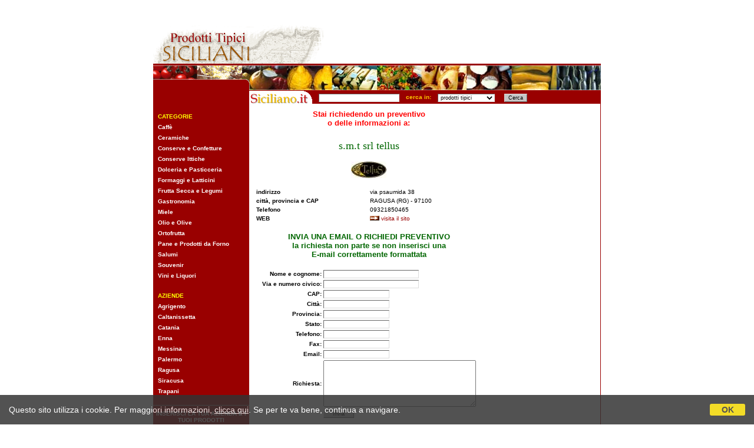

--- FILE ---
content_type: text/html;charset=UTF-8
request_url: http://www.prodotti-tipici-siciliani.it/preventivo.cfm?ID=1117
body_size: 4180
content:


<!DOCTYPE HTML PUBLIC "-//W3C//DTD HTML 4.01 Transitional//EN">
<html><!-- InstanceBegin template="/Templates/generica.dwt" codeOutsideHTMLIsLocked="false" -->
    <head>
    <!-- InstanceBeginEditable name="doctitle" -->
<title>Richiedi un Preventivo su Prodotti Tipici Siciliani a s.m.t srl tellus</title>
<!-- InstanceEndEditable -->
    <meta http-equiv="Content-Type" content="text/html; charset=iso-8859-1">
    <!-- InstanceBeginEditable name="head" --><!-- InstanceEndEditable -->
    <STYLE TYPE="text/css">
A:link, A:visited {
	text-decoration: none;
	color: #990000
}
A:hover {
	text-decoration: underlined;
	color: #CC0000
}
.fontbarra {
	FONT: bold 10px Verdana, Arial
}
.link-barra:link, .link-barra:visited {
	text-decoration: none;
	color: #FFFFFF;
	FONT: bold 10px Verdana, Arial
}
.link-barra:hover {
	text-decoration: underline;
	color: #FFCC00;
	FONT: bold 10px Verdana, Arial
}
.giustifica {
	text-align: justify
}
INPUT, SELECT {
	BACKGROUND-COLOR: #FFFFFF;
	BORDER-BOTTOM: #DDDDDD 1px solid;
	BORDER-LEFT: #666666 1px solid;
	BORDER-RIGHT: #DDDDDD 1px solid;
	BORDER-TOP: #666666 1px solid;
	COLOR: #000000;
	FONT: 9px Verdana, Arial
}
.bottonesiciliano {
	BACKGROUND-COLOR: #c6c6c6;
	BORDER-BOTTOM: #666666 1px solid;
	BORDER-LEFT: #DDDDDD 1px solid;
	BORDER-RIGHT: #666666 1px solid;
	BORDER-TOP: #DDDDDD 1px solid;
	COLOR: #000000;
	FONT: 9px Verdana, Arial
}
#cookiePolicy_barra, #cookiePolicy_barra a {
	font-family: Arial, sans-serif;
	font-size: 14px;
}
</STYLE>

    
    
      <script src="https://www.studioscivoletto.it/jscripts/CDN/jquery/jquery.min.js"></script>
      <script type="text/javascript" src="https://www.studioscivoletto.it/jscripts/CDN/variabili_lingua.cfm?l=it"></script>
      <link href="https://www.studioscivoletto.it/jscripts/CDN/jquery.cookie_policy/cookie_policy.css" rel="stylesheet">
      <script type="text/javascript" src="https://www.studioscivoletto.it/jscripts/CDN/jquery.cookie_policy/cookie_policy.js"></script>
      <script type="text/javascript">
        	
        $(document).ready(function(){
            cookiePolicy_barra(); 
            // cookiePolicy_alert("ricarica") 
        });
    </script>
    
    

    </head>

    <body link="#000000">
<table width="760" border="0" align="center" cellpadding="0" cellspacing="0">
      <tr>
    <td valign="bottom"><a href="index.htm"><img src="images/logo.gif" width="289" height="74" border="0"></a></td>
    <td height="100" align="right"><!-- #BeginEditable "banner_top" -->
	
  
<!-- Begin -  Site: ITALIA - italiano - BB Italia Zone: 15 -->
  <script language="javascript"  type="text/javascript">
<!--
var browName = navigator.appName;
var SiteID = 1;
var ZoneID = 15;
var browDateTime = (new Date()).getTime();
if (browName=='Netscape')
{
document.write('<s'+'cript lang' + 'uage="jav' + 'ascript" src="http://banner.studioscivoletto.it/a.aspx?ZoneID=' + ZoneID + '&amp;Task=Get&amp;IFR=False&amp;Browser=NETSCAPE4&amp;PageID=7961&amp;SiteID=' + SiteID + '&amp;Random=' + browDateTime + '">'); document.write('</'+'scr'+'ipt>');
}
if (browName!='Netscape')
{
document.write('<s'+'cript lang' + 'uage="jav' + 'ascript" src="http://banner.studioscivoletto.it/a.aspx?ZoneID=' + ZoneID + '&amp;Task=Get&amp;IFR=False&amp;PageID=7961&amp;SiteID=' + SiteID + '&amp;Random=' + browDateTime + '">'); document.write('</'+'scr'+'ipt>');
}
// --> 
</script>
<noscript>
    <a href="http://banner.studioscivoletto.it/a.aspx?ZoneID=3&amp;Task=Click&amp;Mode=HTML&amp;SiteID=1&amp;PageID=7961" target="_blank">
    <img src="http://banner.studioscivoletto.it/a.aspx?ZoneID=3&amp;Task=Get&amp;Mode=HTML&amp;SiteID=1&amp;PageID=7961" width="468" height="60" border="0"  alt=""></a>
</noscript>
<!-- End -  Site: ITALIA - italiano - BB Italia Zone: 15 -->
	<!-- #EndEditable --></td>
  </tr>
    </table>
<table border="0" align="center" cellpadding="0" cellspacing="0">
      <tr bgcolor="#990000">
    <td><img src="images/pix_trasp.gif" width="1" height="3"></td>
    <td><img src="images/pix_trasp.gif" width="1" height="3"></td>
  </tr>
      <tr>
    <td><img src="images/barra01.gif" width="163" height="42"></td>
    <td><img src="images/barra02.jpg" width="597" height="42"></td>
  </tr>
      <tr>
    <td width="163" valign="top" bgcolor="#990000"><div align="center"><!-- #BeginEditable "banner_excl" --> 
        &nbsp;<br>


<!-- Begin -  Site: ITALIA - BB AG HO Italia Zone: Mini Sicilia -->
<script language="javascript"  type="text/javascript">
<!--
var browName = navigator.appName;
var SiteID = 1;
var ZoneID = 25;
var browDateTime = (new Date()).getTime();
if (browName=='Netscape')
{
document.write('<s'+'cript lang' + 'uage="jav' + 'ascript" src="http://banner.studioscivoletto.it/a.aspx?ZoneID=' + ZoneID + '&amp;Task=Get&amp;IFR=False&amp;Browser=NETSCAPE4&amp;PageID=49796&amp;SiteID=' + SiteID + '&amp;Random=' + browDateTime + '">'); document.write('</'+'scr'+'ipt>');
}
if (browName!='Netscape')
{
document.write('<s'+'cript lang' + 'uage="jav' + 'ascript" src="http://banner.studioscivoletto.it/a.aspx?ZoneID=' + ZoneID + '&amp;Task=Get&amp;IFR=False&amp;PageID=49796&amp;SiteID=' + SiteID + '&amp;Random=' + browDateTime + '">'); document.write('</'+'scr'+'ipt>');
}
// --> 
</script>
<noscript>
    <a href="http://banner.studioscivoletto.it/a.aspx?ZoneID=25&amp;Task=Click&amp;Mode=HTML&amp;SiteID=1&amp;PageID=49796" target="_blank">
    <img src="http://banner.studioscivoletto.it/a.aspx?ZoneID=25&amp;Task=Get&amp;Mode=HTML&amp;SiteID=1&amp;PageID=49796" width="120" height="60" border="0"  alt=""></a>
</noscript>
<!-- End -  Site: ITALIA - BB AG HO Italia Zone: Mini Sicilia -->


<p> 
        <!-- #EndEditable --></div>
          <p> &nbsp;&nbsp;<span class="fontbarra"><font color="#FFFF00">CATEGORIE</font></span><br>
        &nbsp;&nbsp;<a href="caffe.cfm" class="link-barra">Caff&egrave;</a><br>
        &nbsp;&nbsp;<a href="ceramiche.cfm" class="link-barra">Ceramiche</a><br>
        &nbsp;&nbsp;<a href="conserve.cfm" class="link-barra">Conserve e Confetture</a><br>
        &nbsp;&nbsp;<a href="conserve_ittiche.cfm" class="link-barra">Conserve Ittiche</a><br>
        &nbsp;&nbsp;<a href="dolceria_pasticceria.cfm" class="link-barra">Dolceria e Pasticceria</a><br>
        &nbsp;&nbsp;<a href="formaggi.cfm" class="link-barra">Formaggi e Latticini</a><br>
        &nbsp;&nbsp;<a href="frutta_secca.cfm" class="link-barra">Frutta Secca e Legumi</a><br>
        &nbsp;&nbsp;<a href="gastronomia.cfm" class="link-barra">Gastronomia</a><br>
        &nbsp;&nbsp;<a href="miele.cfm" class="link-barra">Miele</a><br>
        &nbsp;&nbsp;<a href="olio.cfm" class="link-barra">Olio e Olive</a><br>
        &nbsp;&nbsp;<a href="ortofrutta.cfm" class="link-barra">Ortofrutta</a><br>
        &nbsp;&nbsp;<a href="pane.cfm" class="link-barra">Pane e Prodotti da Forno</a><br>
        &nbsp;&nbsp;<a href="salumi.cfm" class="link-barra">Salumi</a><br>
        &nbsp;&nbsp;<a href="souvenir.cfm" class="link-barra">Souvenir</a><br>
        &nbsp;&nbsp;<a href="vini.cfm" class="link-barra">Vini e Liquori</a></p>
          <p> &nbsp;&nbsp;<span class="fontbarra"><font color="#FFFF00">AZIENDE</font></span><br>
        &nbsp;&nbsp;<a href="prodotti_tipici_agrigento.cfm" class="link-barra">Agrigento</a><br>
        &nbsp;&nbsp;<a href="prodotti_tipici_caltanissetta.cfm" class="link-barra">Caltanissetta</a><br>
        &nbsp;&nbsp;<a href="prodotti_tipici_catania.cfm" class="link-barra">Catania</a><br>
        &nbsp;&nbsp;<a href="prodotti_tipici_enna.cfm" class="link-barra">Enna</a><br>
        &nbsp;&nbsp;<a href="prodotti_tipici_messina.cfm" class="link-barra">Messina</a><br>
        &nbsp;&nbsp;<a href="prodotti_tipici_palermo.cfm" class="link-barra">Palermo</a><br>
        &nbsp;&nbsp;<a href="prodotti_tipici_ragusa.cfm" class="link-barra">Ragusa</a><br>
        &nbsp;&nbsp;<a href="prodotti_tipici_siracusa.cfm" class="link-barra">Siracusa</a><br>
        &nbsp;&nbsp;<a href="prodotti_tipici_trapani.cfm" class="link-barra">Trapani</a></p>
          <hr size="1">
          <div align="center"><font size="2" face="Verdana, Arial, Helvetica, sans-serif"><strong><a href="inserisci_azienda.htm" class="link-barra">INSERISCI LA TUA AZIENDA E I TUOI PRODOTTI</a></strong></font></div>
          <hr size="1">
          <div align="center"><font size="2" face="Verdana, Arial, Helvetica, sans-serif"><strong><a href="bannerino.cfm" class="link-barra">PRENDI IL BANNER<br>
          &quot;Segnalato da <br>
          Prodotti Tipici Siciliani&quot; </a></strong></font></div>
          <hr size="1">
          <div align="center"><font size="2" face="Verdana, Arial, Helvetica, sans-serif"><strong><a href="top_aziende.cfm" class="link-barra">LE AZIENDE <br>
          PIU' CLICCATE </a></strong></font></div>
          <hr size="1">
          <div align="center"><font size="2" face="Verdana, Arial, Helvetica, sans-serif"><strong><a href="top_prodotti.cfm" class="link-barra">I PRODOTTI <br>
          PIU' RICERCATI</a></strong></font></div>
          <hr size="1">
          <div align="center">
        <p>&nbsp;</p>
      </div></td>
    <td width="597" valign="top" bgcolor="#990000"><table border="0" cellspacing="0" cellpadding="0">
        <style type="text/css">
.siciliano { BACKGROUND-COLOR: #FFFFFF; BORDER-BOTTOM: #DDDDDD 1px solid; BORDER-LEFT: #666666 1px solid; BORDER-RIGHT: #DDDDDD 1px solid; BORDER-TOP: #666666 1px solid; COLOR: #000000; FONT: 9px Verdana,Arial }
.bottonesiciliano { BACKGROUND-COLOR: #c6c6c6; BORDER-BOTTOM: #666666 1px solid; BORDER-LEFT: #DDDDDD 1px solid; BORDER-RIGHT: #666666 1px solid; BORDER-TOP: #DDDDDD 1px solid; COLOR: #000000; FONT: 9px Verdana,Arial }
</style>
        <form action="http://sicilyweb.com/irs/cerca.cfm" method="get">
          <tr>
            <td nowrap align="left" valign="bottom"><img src="images/logo_siciliano.gif" width="110" height="23" alt="Siciliano.it - Il motore di ricerca siciliano" border="0"></td>
            <td nowrap align="center"><input type="hidden" name="op" value="and">
              &nbsp;
              <input type="text" name="keys" size="25" maxlength="255" class="siciliano">
              &nbsp; </td>
            <td nowrap align="center" class="fontbarra"><font color="#FFCC00">&nbsp;cerca 
              in:&nbsp;</font></td>
            <td nowrap align="center">&nbsp;
              <select name="dove" class="siciliano">
                <option value="web">web Sicilia</option>
                <option value="webmondo">web Mondo</option>
                <option value="aziende">aziende</option>
                <option value="magazine">news</option>
                <option value="cinema">cinema</option>
                <option value="eventi">eventi</option>
                <option value="hotels">hotels</option>
                <option value="agriturismo">agriturismo</option>
                <option value="beb">bed and breakfast</option>
                <option value="ristoranti">ristoranti</option>
                <option value="foto">foto</option>
                <option value="viaggi">viaggi</option>
                <option value="libri">libri</option>
                <option value="email">e-mail</option>
                <option value="pc">pc e accessori</option>
                <option value="pts2" selected>prodotti tipici</option>
              </select>
              &nbsp; </td>
            <td nowrap align="center">&nbsp;
              <input type="submit" name="Submit" value="Cerca" class="bottonesiciliano">
              &nbsp; </td>
          </tr>
        </form>
      </table>
          <table width="596" border="0" cellpadding="10" cellspacing="0" bgcolor="#FFFFFF">
        <tr> <!-- InstanceBeginEditable name="contenuto" -->
<td height="900" valign="top">

  <div align="center"><strong><font color="#FF0000" size="2" face="Verdana, Arial, Helvetica, sans-serif">Stai richiedendo un preventivo <br>
    o delle informazioni a:</font> </strong></div>
  <center>
          <font color="#006600" size="4" face="Verdana"><br>
          s.m.t srl tellus</font> 
        </center>
         

<p><center><img border="0" src="https://d1dn9atxuly58a.cloudfront.net/prodotti-tipici-siciliani/1117/1117.gif" onerror="this.src='/images/nofoto_lista_md_square.png';"></center>




        <p> 
        <table width="100%" border="0" align="center" cellpadding="2" cellspacing="0">
          
          <tr> 
            <td><strong><font size="1" face="Verdana, Arial, Helvetica, sans-serif">indirizzo</font></strong></td>
            <td><font size="1" face="Verdana, Arial, Helvetica, sans-serif">via psaumida 38</font></td>
          </tr>
          
          <tr> 
            <td><strong><font size="1" face="Verdana, Arial, Helvetica, sans-serif"> 
              
              citt&agrave;, 
              
              provincia 
              
              e CAP 
              
              </font></strong></td>
            <td><font size="1" face="Verdana, Arial, Helvetica, sans-serif"> 
              RAGUSA 
              (RG) 
              
              - 97100 
              </font></td>
          </tr>
          
          <tr> 
            <td><strong><font size="1" face="Verdana, Arial, Helvetica, sans-serif">Telefono</font></strong></td>
            <td><font size="1" face="Verdana, Arial, Helvetica, sans-serif">09321850465</font></td>
          </tr>
          
          <tr> 
            <td><strong><font size="1" face="Verdana, Arial, Helvetica, sans-serif">WEB</font></strong></td>
            <td><font size="1" face="Verdana, Arial, Helvetica, sans-serif"><img src="images/continua.gif" width="16" height="8"> 
              <a href="go-aziende.cfm?indirizzo=http://www.tellushybla.it">visita il sito</a></font></td>
          </tr>
          
        </table>
        <p align="center"><font face="Verdana, Arial, Helvetica, sans-serif" size="2"><b><font color="#006600">INVIA 
          UNA EMAIL O RICHIEDI PREVENTIVO<br>
          la richiesta non parte se non inserisci una <br>
          E-mail correttamente formattata</font></b></font>
        <form method="post" action="preventivo2.cfm">
		<input type="hidden" name="controllo" value="ok">
		<input type="HIDDEN" name="ID" value="1117">
		
		
		
          <div align="left"> 
            <table border="0" cellpadding="0" cellspacing="3" align="center">
              <tr> 
                <td align="right"><b><font size="1" face="Verdana, Arial, Helvetica, sans-serif">Nome 
                  e cognome:</font></b></td>
                <td><font size="2" face="Verdana, Arial, Helvetica, sans-serif"><font size="1"> 
                  <input type="text" name="nome" size="30">
                  </font></font></td>
              </tr>
              <tr> 
                <td align="right"><b><font size="1" face="Verdana, Arial, Helvetica, sans-serif">Via 
                  e numero civico:</font></b></td>
                <td><font size="2" face="Verdana, Arial, Helvetica, sans-serif"><font size="1"><b> 
                  <input type="text" name="via" size="30">
                  </b></font></font></td>
              </tr>
              <tr> 
                <td align="right"><b><font size="1" face="Verdana, Arial, Helvetica, sans-serif">CAP:</font></b></td>
                <td><font size="2" face="Verdana, Arial, Helvetica, sans-serif"><font size="1"><b> 
                  <input type="text" name="cap">
                  </b></font></font></td>
              </tr>
              <tr> 
                <td align="right"><b><font size="1" face="Verdana, Arial, Helvetica, sans-serif">Citt&agrave;:</font></b></td>
                <td><font size="2" face="Verdana, Arial, Helvetica, sans-serif"><font size="1"><b> 
                  <input type="text" name="citta">
                  </b></font></font></td>
              </tr>
              <tr> 
                <td align="right"><b><font size="1" face="Verdana, Arial, Helvetica, sans-serif">Provincia:</font></b></td>
                <td><font size="2" face="Verdana, Arial, Helvetica, sans-serif"><font size="1"><b> 
                  <input type="text" name="provincia">
                  </b></font></font></td>
              </tr>
              <tr> 
                <td align="right"><b><font size="1" face="Verdana, Arial, Helvetica, sans-serif">Stato:</font></b></td>
                <td><font size="2" face="Verdana, Arial, Helvetica, sans-serif"><font size="1"><b> 
                  <input type="text" name="stato">
                  </b></font></font></td>
              </tr>
              <tr> 
                <td align="right"><b><font size="1" face="Verdana, Arial, Helvetica, sans-serif">Telefono:</font></b></td>
                <td><font size="2" face="Verdana, Arial, Helvetica, sans-serif"><font size="1"><b> 
                  <input type="text" name="telefono">
                  </b></font></font></td>
              </tr>
              <tr> 
                <td align="right"><b><font size="1" face="Verdana, Arial, Helvetica, sans-serif">Fax:</font></b></td>
                <td><font size="2" face="Verdana, Arial, Helvetica, sans-serif"><font size="1"><b> 
                  <input type="text" name="fax">
                  </b></font></font></td>
              </tr>
              <tr> 
                <td align="right"><b><font size="1" face="Verdana, Arial, Helvetica, sans-serif">Email:</font></b></td>
                <td><font size="2" face="Verdana, Arial, Helvetica, sans-serif"><font size="1"><b> 
                  <input type="text" name="email">
                  </b></font></font></td>
              </tr>
              <tr> 
                <td align="right"><b><font size="1" face="Verdana, Arial, Helvetica, sans-serif">Richiesta:</font></b></td>
                <td><font size="2" face="Verdana, Arial, Helvetica, sans-serif"><font size="1"><b> 
                  <textarea name="note" cols="30" rows="5"></textarea>
                  </b></font></font></td>
              </tr>
              <tr> 
                <td>&nbsp;</td>
                <td><font size="2" face="Verdana, Arial, Helvetica, sans-serif"> 
                  <input type="submit" name="Submit" value="   Invia   " class="bottonesiciliano">
                  </font></td>
              </tr>
            </table>
            <br>
            <table width="85%" border="0" align="center" cellpadding="2" cellspacing="0">
              <tr> 
                <td>
                
                <p align="justify">
                	<font face="Arial, Helvetica, sans-serif" size="1">
                    	<a href="footer_legal.cfm" target="_blank"><strong>Note legali, Cookie Policy e Privacy</strong></a>
                	</font>
				</p>
                
                
                
                </td>
              </tr>
            </table>
            </div>
        </form>
       
       </td>
            <!-- InstanceEndEditable -->
              <td width="170" valign="top"></td>
            </tr>
      </table></td>
  </tr>
      <tr>
    <td bgcolor="#990000"><img src="images/pix_trasp.gif" width="1" height="3"></td>
    <td bgcolor="#990000"><img src="images/pix_trasp.gif" width="1" height="3"></td>
  </tr>
    </table>
<table width="760" border="0" align="center" cellpadding="0" cellspacing="0" bgcolor="#FFCC33">
      <tr>
    <td width="280" height="100" align="center"><!-- INIZIO ROTAZIONE BANNER TESTUALI AZIENDE --> 
          <!-- FINE ROTAZIONE BANNER TESTUALI AZIENDE --></td>
    <td width="480" height="100" align="center"><!-- #BeginEditable "banner_down" -->	
  
<!-- Begin -  Site: ITALIA - italiano - BB Italia Zone: 15 -->
  <script language="javascript"  type="text/javascript">
<!--
var browName = navigator.appName;
var SiteID = 1;
var ZoneID = 15;
var browDateTime = (new Date()).getTime();
if (browName=='Netscape')
{
document.write('<s'+'cript lang' + 'uage="jav' + 'ascript" src="http://banner.studioscivoletto.it/a.aspx?ZoneID=' + ZoneID + '&amp;Task=Get&amp;IFR=False&amp;Browser=NETSCAPE4&amp;PageID=41107&amp;SiteID=' + SiteID + '&amp;Random=' + browDateTime + '">'); document.write('</'+'scr'+'ipt>');
}
if (browName!='Netscape')
{
document.write('<s'+'cript lang' + 'uage="jav' + 'ascript" src="http://banner.studioscivoletto.it/a.aspx?ZoneID=' + ZoneID + '&amp;Task=Get&amp;IFR=False&amp;PageID=41107&amp;SiteID=' + SiteID + '&amp;Random=' + browDateTime + '">'); document.write('</'+'scr'+'ipt>');
}
// --> 
</script>
<noscript>
    <a href="http://banner.studioscivoletto.it/a.aspx?ZoneID=3&amp;Task=Click&amp;Mode=HTML&amp;SiteID=1&amp;PageID=41107" target="_blank">
    <img src="http://banner.studioscivoletto.it/a.aspx?ZoneID=3&amp;Task=Get&amp;Mode=HTML&amp;SiteID=1&amp;PageID=41107" width="468" height="60" border="0"  alt=""></a>
</noscript>
<!-- End -  Site: ITALIA - italiano - BB Italia Zone: 15 --> <!-- #EndEditable --></td>
  </tr>
    </table>
<p align="center"><font face="Verdana, Arial, Helvetica, sans-serif" size="1"><a href="/footer_legal.cfm" target="_blank"><strong>Note legali, Cookie Policy e Privacy</strong></a> - 01194800882 - Realizzazione: <a href="http://www.studioscivoletto.it" target="_blank"> <b>Studio Scivoletto</b></a></font></p>
<p align="center"><font size="1" face="Verdana, Arial, Helvetica, sans-serif">:: <a href="inserisci_azienda.htm"><strong>inserisci la tua azienda e i tuoi prodotti</strong></a> :: </font></p>
<p align="center"><font face="Arial, Helvetica, sans-serif" size="1">ATTENZIONE: 
  lo Studio Scivoletto non &egrave; collegato ai siti recensiti e non si assume 
  responsabilit&agrave; sulla veridicit&agrave; dei dati inseriti</font> </p>

 

</body>
<!-- InstanceEnd --></html>
